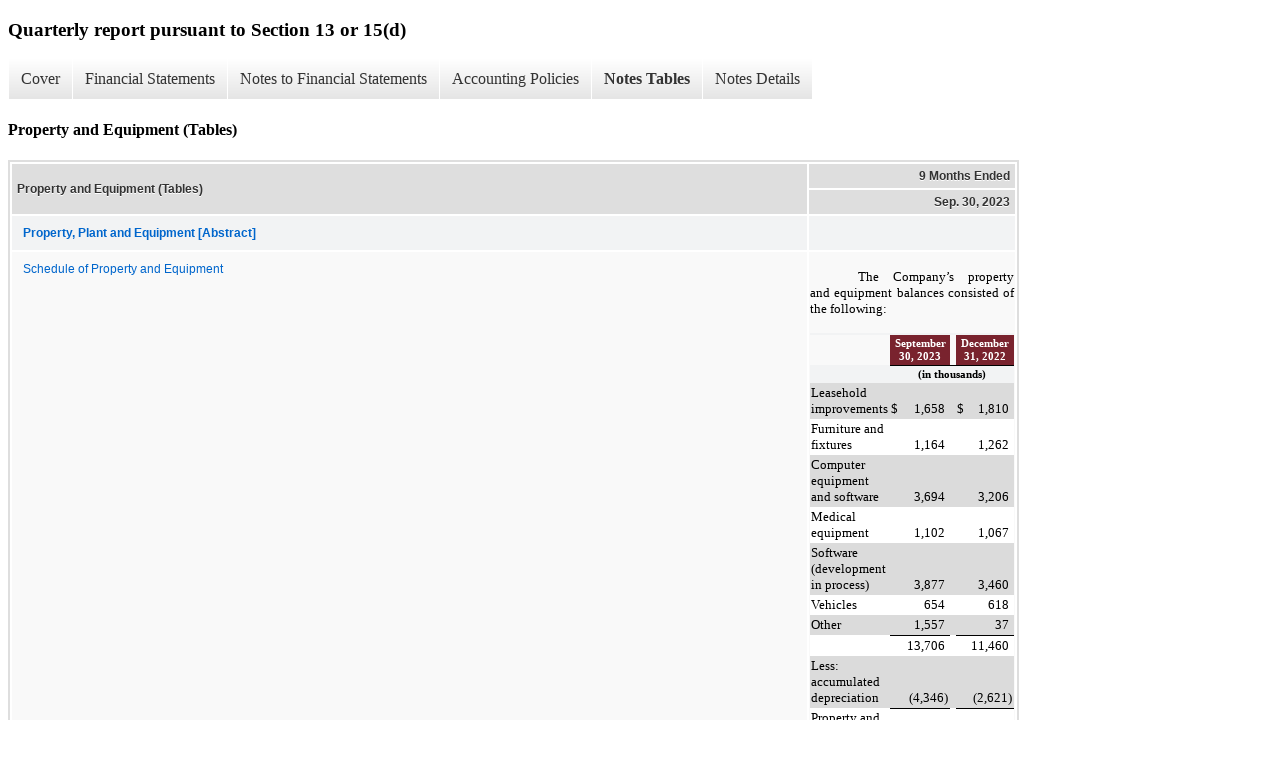

--- FILE ---
content_type: text/html; charset=UTF-8
request_url: https://ir.p3hp.org/sec-filings/all-sec-filings/xbrl_doc_only/2090
body_size: 3374
content:
<!DOCTYPE html>
<html>
    <head>
        <title>P3 Health Partners Inc. Quarterly report pursuant to Section 13 or 15(d)</title>
        <link href="https://ir.stockpr.com/p3hp/stylesheets/ir.stockpr.css" rel="stylesheet" type="text/css">
        <script type="text/javascript" src="https://ir.stockpr.com/javascripts/ir.js"></script>
        <link rel="stylesheet" type="text/css" href="https://ir.stockpr.com/stylesheets/xbrl.css">
        <script type="text/javascript" src="https://d1io3yog0oux5.cloudfront.net/_057b95fe1c4428e8f28d49c4be24004a/p3hp/files/theme/js/aside/ir/_js/all.js"></script>
    </head>
    <body>
        <div class="xbrl-content">
            <h3>Quarterly report pursuant to Section 13 or 15(d)</h3>
            <div id="xbrl-menu-top">
                <div class="navigation">
                    <ul class="xbrl-sf-menu">
                        
                            <li>
                                <a class="menu-item " href="/sec-filings/all-sec-filings/xbrl_doc_only/2066">Cover</a>
                                <ul class="submenu">
                                                                            <li><a href="/sec-filings/all-sec-filings/xbrl_doc_only/2066">Cover</a></li>
                                                                    </ul>
                            </li>
                                                    <li>
                                <a class="menu-item " href="/sec-filings/all-sec-filings/xbrl_doc_only/2067">Financial Statements</a>
                                <ul class="submenu">
                                                                            <li><a href="/sec-filings/all-sec-filings/xbrl_doc_only/2067">CONDENSED CONSOLIDATED BALANCE SHEETS</a></li>
                                                                            <li><a href="/sec-filings/all-sec-filings/xbrl_doc_only/2068">CONDENSED CONSOLIDATED BALANCE SHEETS (Parenthetical)</a></li>
                                                                            <li><a href="/sec-filings/all-sec-filings/xbrl_doc_only/2069">CONDENSED CONSOLIDATED STATEMENTS OF OPERATIONS</a></li>
                                                                            <li><a href="/sec-filings/all-sec-filings/xbrl_doc_only/2070">CONDENSED CONSOLIDATED STATEMENTS OF STOCKHOLDERS??? EQUITY AND MEZZANINE EQUITY</a></li>
                                                                            <li><a href="/sec-filings/all-sec-filings/xbrl_doc_only/2071">CONDENSED CONSOLIDATED STATEMENTS OF CASH FLOWS</a></li>
                                                                    </ul>
                            </li>
                                                    <li>
                                <a class="menu-item " href="/sec-filings/all-sec-filings/xbrl_doc_only/2072">Notes to Financial Statements</a>
                                <ul class="submenu">
                                                                            <li><a href="/sec-filings/all-sec-filings/xbrl_doc_only/2072">Organization</a></li>
                                                                            <li><a href="/sec-filings/all-sec-filings/xbrl_doc_only/2073">Going Concern and Liquidity</a></li>
                                                                            <li><a href="/sec-filings/all-sec-filings/xbrl_doc_only/2074">Significant Accounting Policies</a></li>
                                                                            <li><a href="/sec-filings/all-sec-filings/xbrl_doc_only/2075">Recent Accounting Pronouncements</a></li>
                                                                            <li><a href="/sec-filings/all-sec-filings/xbrl_doc_only/2076">Fair Value Measurements and Hierarchy</a></li>
                                                                            <li><a href="/sec-filings/all-sec-filings/xbrl_doc_only/2077">Property and Equipment</a></li>
                                                                            <li><a href="/sec-filings/all-sec-filings/xbrl_doc_only/2078">Intangible Assets</a></li>
                                                                            <li><a href="/sec-filings/all-sec-filings/xbrl_doc_only/2079">Debt</a></li>
                                                                            <li><a href="/sec-filings/all-sec-filings/xbrl_doc_only/2080">Net Loss per Share</a></li>
                                                                            <li><a href="/sec-filings/all-sec-filings/xbrl_doc_only/2081">Redeemable Non-controlling Interest</a></li>
                                                                            <li><a href="/sec-filings/all-sec-filings/xbrl_doc_only/2082">Segment Reporting</a></li>
                                                                            <li><a href="/sec-filings/all-sec-filings/xbrl_doc_only/2083">Commitments and Contingencies</a></li>
                                                                            <li><a href="/sec-filings/all-sec-filings/xbrl_doc_only/2084">Variable Interest Entities</a></li>
                                                                            <li><a href="/sec-filings/all-sec-filings/xbrl_doc_only/2085">Capitalization</a></li>
                                                                            <li><a href="/sec-filings/all-sec-filings/xbrl_doc_only/2086">Subsequent Events</a></li>
                                                                    </ul>
                            </li>
                                                    <li>
                                <a class="menu-item " href="/sec-filings/all-sec-filings/xbrl_doc_only/2087">Accounting Policies</a>
                                <ul class="submenu">
                                                                            <li><a href="/sec-filings/all-sec-filings/xbrl_doc_only/2087">Significant Accounting Policies (Policies)</a></li>
                                                                    </ul>
                            </li>
                                                    <li>
                                <a class="menu-item current" href="/sec-filings/all-sec-filings/xbrl_doc_only/2088">Notes Tables</a>
                                <ul class="submenu">
                                                                            <li><a href="/sec-filings/all-sec-filings/xbrl_doc_only/2088">Significant Accounting Policies (Tables)</a></li>
                                                                            <li><a href="/sec-filings/all-sec-filings/xbrl_doc_only/2089">Fair Value Measurements and Hierarchy (Tables)</a></li>
                                                                            <li><a href="/sec-filings/all-sec-filings/xbrl_doc_only/2090">Property and Equipment (Tables)</a></li>
                                                                            <li><a href="/sec-filings/all-sec-filings/xbrl_doc_only/2091">Intangible Assets (Tables)</a></li>
                                                                            <li><a href="/sec-filings/all-sec-filings/xbrl_doc_only/2092">Debt (Tables)</a></li>
                                                                            <li><a href="/sec-filings/all-sec-filings/xbrl_doc_only/2093">Net Loss per Share (Tables)</a></li>
                                                                            <li><a href="/sec-filings/all-sec-filings/xbrl_doc_only/2094">Redeemable Non-controlling Interest (Tables)</a></li>
                                                                            <li><a href="/sec-filings/all-sec-filings/xbrl_doc_only/2095">Variable Interest Entities (Tables)</a></li>
                                                                    </ul>
                            </li>
                                                    <li>
                                <a class="menu-item " href="/sec-filings/all-sec-filings/xbrl_doc_only/2096">Notes Details</a>
                                <ul class="submenu">
                                                                            <li><a href="/sec-filings/all-sec-filings/xbrl_doc_only/2096">Organization (Details)</a></li>
                                                                            <li><a href="/sec-filings/all-sec-filings/xbrl_doc_only/2097">Going Concern and Liquidity (Details)</a></li>
                                                                            <li><a href="/sec-filings/all-sec-filings/xbrl_doc_only/2098">Significant Accounting Policies - Revenue Recognition (Details)</a></li>
                                                                            <li><a href="/sec-filings/all-sec-filings/xbrl_doc_only/2099">Significant Accounting Policies - Narratives (Details)</a></li>
                                                                            <li><a href="/sec-filings/all-sec-filings/xbrl_doc_only/2100">Fair Value Measurements and Hierarchy - Fair value Hierarchy for Financial Liabilities (Details)</a></li>
                                                                            <li><a href="/sec-filings/all-sec-filings/xbrl_doc_only/2101">Fair Value Measurements and Hierarchy - Fair Value Measurement Inputs and Valuation Techniques (Details)</a></li>
                                                                            <li><a href="/sec-filings/all-sec-filings/xbrl_doc_only/2102">Fair Value Measurements and Hierarchy - Changes in Fair Value (Details)</a></li>
                                                                            <li><a href="/sec-filings/all-sec-filings/xbrl_doc_only/2103">Property and Equipment - Schedule of Property and Equipment (Details)</a></li>
                                                                            <li><a href="/sec-filings/all-sec-filings/xbrl_doc_only/2104">Property and Equipment - Narratives (Details)</a></li>
                                                                            <li><a href="/sec-filings/all-sec-filings/xbrl_doc_only/2105">Intangible Assets - Schedule of Intangible Assets (Details)</a></li>
                                                                            <li><a href="/sec-filings/all-sec-filings/xbrl_doc_only/2106">Intangible Assets - Narrative (Details)</a></li>
                                                                            <li><a href="/sec-filings/all-sec-filings/xbrl_doc_only/2107">Debt (Details)</a></li>
                                                                            <li><a href="/sec-filings/all-sec-filings/xbrl_doc_only/2108">Net Loss per Share - Schedule of Computation of Basic and Diluted Net Loss Per Share (Details)</a></li>
                                                                            <li><a href="/sec-filings/all-sec-filings/xbrl_doc_only/2109">Net Loss per Share - Schedule of Potentially Dilutive Securities Excluded from the Computation of Diluted Net Loss Per Share (Details)</a></li>
                                                                            <li><a href="/sec-filings/all-sec-filings/xbrl_doc_only/2110">Redeemable Non-controlling Interest - Ownership of Common Units (Details)</a></li>
                                                                            <li><a href="/sec-filings/all-sec-filings/xbrl_doc_only/2111">Redeemable Non-controlling Interest - Narrative (Details)</a></li>
                                                                            <li><a href="/sec-filings/all-sec-filings/xbrl_doc_only/2112">Segment Reporting (Details)</a></li>
                                                                            <li><a href="/sec-filings/all-sec-filings/xbrl_doc_only/2113">Commitments and Contingencies (Details)</a></li>
                                                                            <li><a href="/sec-filings/all-sec-filings/xbrl_doc_only/2114">Variable Interest Entities - Narratives (Details)</a></li>
                                                                            <li><a href="/sec-filings/all-sec-filings/xbrl_doc_only/2115">Variable Interest Entities - Balance Sheet (Details)</a></li>
                                                                            <li><a href="/sec-filings/all-sec-filings/xbrl_doc_only/2116">Variable Interest Entities - Income Statement (Details)</a></li>
                                                                            <li><a href="/sec-filings/all-sec-filings/xbrl_doc_only/2117">Capitalization - March 2023 Private Placement (Details)</a></li>
                                                                            <li><a href="/sec-filings/all-sec-filings/xbrl_doc_only/2118">Capitalization - RSU Transaction Bonuses (Details)</a></li>
                                                                            <li><a href="/sec-filings/all-sec-filings/xbrl_doc_only/2119">Subsequent Events (Details)</a></li>
                                                                    </ul>
                            </li>
                                            </ul>
                </div>
            </div>
            <div class="spr-xbrl-document">
                <h4>Property and Equipment (Tables)</h4>
                


<title></title>




<span style="display: none;">v3.23.3</span><table class="report" border="0" cellspacing="2" id="idm139970526119680">
<tr>
<th class="tl" colspan="1" rowspan="2"><div style="width: 200px;"><strong>Property and Equipment (Tables)<br></strong></div></th>
<th class="th" colspan="1">9 Months Ended</th>
</tr>
<tr><th class="th"><div>Sep. 30, 2023</div></th></tr>
<tr class="re">
<td class="pl" style="border-bottom: 0px;" valign="top"><a class="a" href="javascript:void(0);" onclick="Show.showAR( this, 'defref_us-gaap_PropertyPlantAndEquipmentAbstract', window );"><strong>Property, Plant and Equipment [Abstract]</strong></a></td>
<td class="text"> <span></span>
</td>
</tr>
<tr class="ro">
<td class="pl" style="border-bottom: 0px;" valign="top"><a class="a" href="javascript:void(0);" onclick="Show.showAR( this, 'defref_us-gaap_PropertyPlantAndEquipmentTextBlock', window );">Schedule of Property and Equipment</a></td>
<td class="text">
<div style="margin-top:12pt;text-align:justify;text-indent:36pt"><span style="color:#000000;font-family:'Times New Roman',sans-serif;font-size:10pt;font-weight:400;line-height:120%">The Company’s property and equipment balances consisted of the following:</span></div>
<div style="margin-top:12pt"><table style="border-collapse:collapse;display:inline-table;margin-bottom:5pt;vertical-align:text-bottom;width:100.000%">
<tr>
<td style="width:1.0%"></td>
<td style="width:69.506%"></td>
<td style="width:0.1%"></td>
<td style="width:1.0%"></td>
<td style="width:13.293%"></td>
<td style="width:0.1%"></td>
<td style="width:0.1%"></td>
<td style="width:0.406%"></td>
<td style="width:0.1%"></td>
<td style="width:1.0%"></td>
<td style="width:13.295%"></td>
<td style="width:0.1%"></td>
</tr>
<tr>
<td colspan="3" style="padding:0 1pt"></td>
<td colspan="3" style="background-color:#79232e;padding:2px 1pt;text-align:center;vertical-align:bottom"><span style="color:#ffffff;font-family:'Times New Roman',sans-serif;font-size:8pt;font-weight:700;line-height:120%">September 30, 2023</span></td>
<td colspan="3" style="padding:0 1pt"></td>
<td colspan="3" style="background-color:#79232e;border-bottom:1pt solid #000;padding:2px 1pt;text-align:center;vertical-align:bottom"><span style="color:#ffffff;font-family:'Times New Roman',sans-serif;font-size:8pt;font-weight:700;line-height:120%">December 31, 2022</span></td>
</tr>
<tr>
<td colspan="3" style="padding:0 1pt"></td>
<td colspan="9" style="border-top:1pt solid #000;padding:2px 1pt;text-align:center;vertical-align:bottom"><span style="color:#000000;font-family:'Times New Roman',sans-serif;font-size:8pt;font-weight:700;line-height:120%">(in thousands)</span></td>
</tr>
<tr>
<td colspan="3" style="background-color:#dbdbdb;padding:2px 1pt;text-align:left;vertical-align:bottom"><span style="color:#000000;font-family:'Times New Roman',sans-serif;font-size:10pt;font-weight:400;line-height:120%">Leasehold improvements</span></td>
<td style="background-color:#dbdbdb;padding:2px 0 2px 1pt;text-align:left;vertical-align:bottom"><span style="color:#000000;font-family:'Times New Roman',sans-serif;font-size:10pt;font-weight:400;line-height:120%">$</span></td>
<td style="background-color:#dbdbdb;padding:2px 0;text-align:right;vertical-align:bottom"><span style="color:#000000;font-family:'Times New Roman',sans-serif;font-size:10pt;font-weight:400;line-height:120%">1,658 </span></td>
<td style="background-color:#dbdbdb;padding:2px 1pt 2px 0;text-align:right;vertical-align:bottom"></td>
<td colspan="3" style="background-color:#dbdbdb;padding:0 1pt"></td>
<td style="background-color:#dbdbdb;padding:2px 0 2px 1pt;text-align:left;vertical-align:bottom"><span style="color:#000000;font-family:'Times New Roman',sans-serif;font-size:10pt;font-weight:400;line-height:120%">$</span></td>
<td style="background-color:#dbdbdb;padding:2px 0;text-align:right;vertical-align:bottom"><span style="color:#000000;font-family:'Times New Roman',sans-serif;font-size:10pt;font-weight:400;line-height:120%">1,810 </span></td>
<td style="background-color:#dbdbdb;padding:2px 1pt 2px 0;text-align:right;vertical-align:bottom"></td>
</tr>
<tr>
<td colspan="3" style="background-color:#ffffff;padding:2px 1pt;text-align:left;vertical-align:bottom"><span style="color:#000000;font-family:'Times New Roman',sans-serif;font-size:10pt;font-weight:400;line-height:120%">Furniture and fixtures</span></td>
<td colspan="2" style="background-color:#ffffff;padding:2px 0 2px 1pt;text-align:right;vertical-align:bottom"><span style="color:#000000;font-family:'Times New Roman',sans-serif;font-size:10pt;font-weight:400;line-height:120%">1,164 </span></td>
<td style="background-color:#ffffff;padding:2px 1pt 2px 0;text-align:right;vertical-align:bottom"></td>
<td colspan="3" style="background-color:#ffffff;padding:0 1pt"></td>
<td colspan="2" style="background-color:#ffffff;padding:2px 0 2px 1pt;text-align:right;vertical-align:bottom"><span style="color:#000000;font-family:'Times New Roman',sans-serif;font-size:10pt;font-weight:400;line-height:120%">1,262 </span></td>
<td style="background-color:#ffffff;padding:2px 1pt 2px 0;text-align:right;vertical-align:bottom"></td>
</tr>
<tr>
<td colspan="3" style="background-color:#dbdbdb;padding:2px 1pt;text-align:left;vertical-align:bottom"><span style="color:#000000;font-family:'Times New Roman',sans-serif;font-size:10pt;font-weight:400;line-height:120%">Computer equipment and software</span></td>
<td colspan="2" style="background-color:#dbdbdb;padding:2px 0 2px 1pt;text-align:right;vertical-align:bottom"><span style="color:#000000;font-family:'Times New Roman',sans-serif;font-size:10pt;font-weight:400;line-height:120%">3,694 </span></td>
<td style="background-color:#dbdbdb;padding:2px 1pt 2px 0;text-align:right;vertical-align:bottom"></td>
<td colspan="3" style="background-color:#dbdbdb;padding:0 1pt"></td>
<td colspan="2" style="background-color:#dbdbdb;padding:2px 0 2px 1pt;text-align:right;vertical-align:bottom"><span style="color:#000000;font-family:'Times New Roman',sans-serif;font-size:10pt;font-weight:400;line-height:120%">3,206 </span></td>
<td style="background-color:#dbdbdb;padding:2px 1pt 2px 0;text-align:right;vertical-align:bottom"></td>
</tr>
<tr>
<td colspan="3" style="background-color:#ffffff;padding:2px 1pt;text-align:left;vertical-align:bottom"><span style="color:#000000;font-family:'Times New Roman',sans-serif;font-size:10pt;font-weight:400;line-height:120%">Medical equipment</span></td>
<td colspan="2" style="background-color:#ffffff;padding:2px 0 2px 1pt;text-align:right;vertical-align:bottom"><span style="color:#000000;font-family:'Times New Roman',sans-serif;font-size:10pt;font-weight:400;line-height:120%">1,102 </span></td>
<td style="background-color:#ffffff;padding:2px 1pt 2px 0;text-align:right;vertical-align:bottom"></td>
<td colspan="3" style="background-color:#ffffff;padding:0 1pt"></td>
<td colspan="2" style="background-color:#ffffff;padding:2px 0 2px 1pt;text-align:right;vertical-align:bottom"><span style="color:#000000;font-family:'Times New Roman',sans-serif;font-size:10pt;font-weight:400;line-height:120%">1,067 </span></td>
<td style="background-color:#ffffff;padding:2px 1pt 2px 0;text-align:right;vertical-align:bottom"></td>
</tr>
<tr>
<td colspan="3" style="background-color:#dbdbdb;padding:2px 1pt;text-align:left;vertical-align:bottom"><span style="color:#000000;font-family:'Times New Roman',sans-serif;font-size:10pt;font-weight:400;line-height:120%">Software (development in process)</span></td>
<td colspan="2" style="background-color:#dbdbdb;padding:2px 0 2px 1pt;text-align:right;vertical-align:bottom"><span style="color:#000000;font-family:'Times New Roman',sans-serif;font-size:10pt;font-weight:400;line-height:120%">3,877 </span></td>
<td style="background-color:#dbdbdb;padding:2px 1pt 2px 0;text-align:right;vertical-align:bottom"></td>
<td colspan="3" style="background-color:#dbdbdb;padding:0 1pt"></td>
<td colspan="2" style="background-color:#dbdbdb;padding:2px 0 2px 1pt;text-align:right;vertical-align:bottom"><span style="color:#000000;font-family:'Times New Roman',sans-serif;font-size:10pt;font-weight:400;line-height:120%">3,460 </span></td>
<td style="background-color:#dbdbdb;padding:2px 1pt 2px 0;text-align:right;vertical-align:bottom"></td>
</tr>
<tr>
<td colspan="3" style="background-color:#ffffff;padding:2px 1pt;text-align:left;vertical-align:bottom"><span style="color:#000000;font-family:'Times New Roman',sans-serif;font-size:10pt;font-weight:400;line-height:120%">Vehicles</span></td>
<td colspan="2" style="background-color:#ffffff;padding:2px 0 2px 1pt;text-align:right;vertical-align:bottom"><span style="color:#000000;font-family:'Times New Roman',sans-serif;font-size:10pt;font-weight:400;line-height:120%">654 </span></td>
<td style="background-color:#ffffff;padding:2px 1pt 2px 0;text-align:right;vertical-align:bottom"></td>
<td colspan="3" style="background-color:#ffffff;padding:0 1pt"></td>
<td colspan="2" style="background-color:#ffffff;padding:2px 0 2px 1pt;text-align:right;vertical-align:bottom"><span style="color:#000000;font-family:'Times New Roman',sans-serif;font-size:10pt;font-weight:400;line-height:120%">618 </span></td>
<td style="background-color:#ffffff;padding:2px 1pt 2px 0;text-align:right;vertical-align:bottom"></td>
</tr>
<tr>
<td colspan="3" style="background-color:#dbdbdb;padding:2px 1pt;text-align:left;vertical-align:bottom"><span style="color:#000000;font-family:'Times New Roman',sans-serif;font-size:10pt;font-weight:400;line-height:120%">Other</span></td>
<td colspan="2" style="background-color:#dbdbdb;padding:2px 0 2px 1pt;text-align:right;vertical-align:bottom"><span style="color:#000000;font-family:'Times New Roman',sans-serif;font-size:10pt;font-weight:400;line-height:120%">1,557 </span></td>
<td style="background-color:#dbdbdb;padding:2px 1pt 2px 0;text-align:right;vertical-align:bottom"></td>
<td colspan="3" style="background-color:#dbdbdb;padding:0 1pt"></td>
<td colspan="2" style="background-color:#dbdbdb;padding:2px 0 2px 1pt;text-align:right;vertical-align:bottom"><span style="color:#000000;font-family:'Times New Roman',sans-serif;font-size:10pt;font-weight:400;line-height:120%">37 </span></td>
<td style="background-color:#dbdbdb;padding:2px 1pt 2px 0;text-align:right;vertical-align:bottom"></td>
</tr>
<tr>
<td colspan="3" style="background-color:#ffffff;padding:0 1pt"></td>
<td colspan="2" style="background-color:#ffffff;border-top:1pt solid #000;padding:2px 0 2px 1pt;text-align:right;vertical-align:bottom"><span style="color:#000000;font-family:'Times New Roman',sans-serif;font-size:10pt;font-weight:400;line-height:120%">13,706 </span></td>
<td style="background-color:#ffffff;border-top:1pt solid #000;padding:2px 1pt 2px 0;text-align:right;vertical-align:bottom"></td>
<td colspan="3" style="background-color:#ffffff;padding:0 1pt"></td>
<td colspan="2" style="background-color:#ffffff;border-top:1pt solid #000;padding:2px 0 2px 1pt;text-align:right;vertical-align:bottom"><span style="color:#000000;font-family:'Times New Roman',sans-serif;font-size:10pt;font-weight:400;line-height:120%">11,460 </span></td>
<td style="background-color:#ffffff;border-top:1pt solid #000;padding:2px 1pt 2px 0;text-align:right;vertical-align:bottom"></td>
</tr>
<tr>
<td colspan="3" style="background-color:#dbdbdb;padding:2px 1pt;text-align:left;vertical-align:bottom"><span style="color:#000000;font-family:'Times New Roman',sans-serif;font-size:10pt;font-weight:400;line-height:120%">Less: accumulated depreciation</span></td>
<td colspan="2" style="background-color:#dbdbdb;padding:2px 0 2px 1pt;text-align:right;vertical-align:bottom"><span style="color:#000000;font-family:'Times New Roman',sans-serif;font-size:10pt;font-weight:400;line-height:120%">(4,346)</span></td>
<td style="background-color:#dbdbdb;padding:2px 1pt 2px 0;text-align:right;vertical-align:bottom"></td>
<td colspan="3" style="background-color:#dbdbdb;padding:0 1pt"></td>
<td colspan="2" style="background-color:#dbdbdb;padding:2px 0 2px 1pt;text-align:right;vertical-align:bottom"><span style="color:#000000;font-family:'Times New Roman',sans-serif;font-size:10pt;font-weight:400;line-height:120%">(2,621)</span></td>
<td style="background-color:#dbdbdb;padding:2px 1pt 2px 0;text-align:right;vertical-align:bottom"></td>
</tr>
<tr>
<td colspan="3" style="background-color:#ffffff;padding:2px 1pt;text-align:left;vertical-align:bottom"><span style="color:#000000;font-family:'Times New Roman',sans-serif;font-size:10pt;font-weight:400;line-height:120%">Property and equipment, net</span></td>
<td style="background-color:#ffffff;border-bottom:3pt double #000;border-top:1pt solid #000;padding:2px 0 2px 1pt;text-align:left;vertical-align:bottom"><span style="color:#000000;font-family:'Times New Roman',sans-serif;font-size:10pt;font-weight:400;line-height:120%">$</span></td>
<td style="background-color:#ffffff;border-bottom:3pt double #000;border-top:1pt solid #000;padding:2px 0;text-align:right;vertical-align:bottom"><span style="color:#000000;font-family:'Times New Roman',sans-serif;font-size:10pt;font-weight:400;line-height:120%">9,360 </span></td>
<td style="background-color:#ffffff;border-bottom:3pt double #000;border-top:1pt solid #000;padding:2px 1pt 2px 0;text-align:right;vertical-align:bottom"></td>
<td colspan="3" style="background-color:#ffffff;padding:0 1pt"></td>
<td style="background-color:#ffffff;border-bottom:3pt double #000;border-top:1pt solid #000;padding:2px 0 2px 1pt;text-align:left;vertical-align:bottom"><span style="color:#000000;font-family:'Times New Roman',sans-serif;font-size:10pt;font-weight:400;line-height:120%">$</span></td>
<td style="background-color:#ffffff;border-bottom:3pt double #000;border-top:1pt solid #000;padding:2px 0;text-align:right;vertical-align:bottom"><span style="color:#000000;font-family:'Times New Roman',sans-serif;font-size:10pt;font-weight:400;line-height:120%">8,839 </span></td>
<td style="background-color:#ffffff;border-bottom:3pt double #000;border-top:1pt solid #000;padding:2px 1pt 2px 0;text-align:right;vertical-align:bottom"></td>
</tr>
</table></div>
<span></span>
</td>
</tr>
</table>
<div style="display: none;">
<table border="0" cellpadding="0" cellspacing="0" class="authRefData" style="display: none;" id="defref_us-gaap_PropertyPlantAndEquipmentAbstract">
<tr><td class="hide"><a style="color: white;" href="javascript:void(0);" onclick="Show.hideAR();">X</a></td></tr>
<tr><td><div class="body" style="padding: 2px;">
<a href="javascript:void(0);" onclick="Show.toggleNext( this );">- References</a><div><p>No definition available.</p></div>
<a href="javascript:void(0);" onclick="Show.toggleNext( this );">+ Details</a><div style="display: none;"><table border="0" cellpadding="0" cellspacing="0">
<tr>
<td><strong> Name:</strong></td>
<td style="white-space:nowrap;">us-gaap_PropertyPlantAndEquipmentAbstract</td>
</tr>
<tr>
<td style="padding-right: 4px;white-space:nowrap;"><strong> Namespace Prefix:</strong></td>
<td>us-gaap_</td>
</tr>
<tr>
<td><strong> Data Type:</strong></td>
<td>xbrli:stringItemType</td>
</tr>
<tr>
<td><strong> Balance Type:</strong></td>
<td>na</td>
</tr>
<tr>
<td><strong> Period Type:</strong></td>
<td>duration</td>
</tr>
</table></div>
</div></td></tr>
</table>
<table border="0" cellpadding="0" cellspacing="0" class="authRefData" style="display: none;" id="defref_us-gaap_PropertyPlantAndEquipmentTextBlock">
<tr><td class="hide"><a style="color: white;" href="javascript:void(0);" onclick="Show.hideAR();">X</a></td></tr>
<tr><td><div class="body" style="padding: 2px;">
<a href="javascript:void(0);" onclick="Show.toggleNext( this );">- Definition</a><div><p>Tabular disclosure of physical assets used in the normal conduct of business and not intended for resale. Includes, but is not limited to, balances by class of assets, depreciation and depletion expense and method used, including composite depreciation, and accumulated deprecation.</p></div>
<a href="javascript:void(0);" onclick="Show.toggleNext( this );">+ References</a><div style="display: none;"><p>Reference 1: http://fasb.org/us-gaap/role/ref/legacyRef<br> -Name Accounting Standards Codification<br> -Section 50<br> -Paragraph 1<br> -SubTopic 10<br> -Topic 360<br> -Publisher FASB<br> -URI https://asc.fasb.org//1943274/2147482099/360-10-50-1<br></p></div>
<a href="javascript:void(0);" onclick="Show.toggleNext( this );">+ Details</a><div style="display: none;"><table border="0" cellpadding="0" cellspacing="0">
<tr>
<td><strong> Name:</strong></td>
<td style="white-space:nowrap;">us-gaap_PropertyPlantAndEquipmentTextBlock</td>
</tr>
<tr>
<td style="padding-right: 4px;white-space:nowrap;"><strong> Namespace Prefix:</strong></td>
<td>us-gaap_</td>
</tr>
<tr>
<td><strong> Data Type:</strong></td>
<td>dtr-types:textBlockItemType</td>
</tr>
<tr>
<td><strong> Balance Type:</strong></td>
<td>na</td>
</tr>
<tr>
<td><strong> Period Type:</strong></td>
<td>duration</td>
</tr>
</table></div>
</div></td></tr>
</table>
</div>


                <div style="clear:both;"></div>
            </div>
        </div>
    </body>
</html>